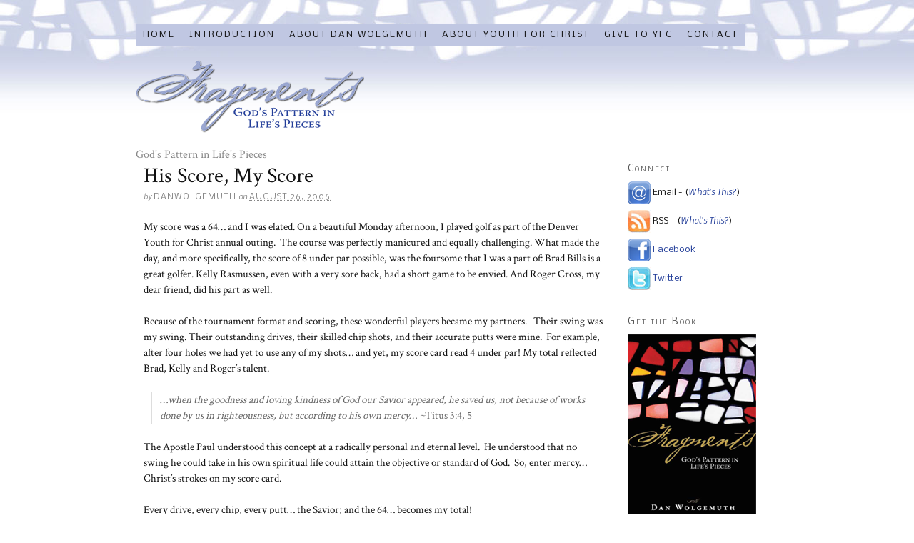

--- FILE ---
content_type: text/html; charset=UTF-8
request_url: http://fridayfragments.com/dan-wolgemuth/his-score-my-score/
body_size: 7895
content:
<!DOCTYPE html PUBLIC "-//W3C//DTD XHTML 1.0 Strict//EN" "http://www.w3.org/TR/xhtml1/DTD/xhtml1-strict.dtd">
<html xmlns="http://www.w3.org/1999/xhtml" lang="en-US">
<head profile="http://gmpg.org/xfn/11">
<meta http-equiv="Content-Type" content="text/html; charset=UTF-8" />
<title>His Score, My Score — Friday Fragments</title>
<meta name="robots" content="noodp, noydir" />
<meta name="description" content="My score was a 64… and I was elated. On a beautiful Monday afternoon, I played golf as part of the Denver Youth for Christ annual outing.  The course was perfectly manicured and equally challenging. What made the day, and" />
<link rel="stylesheet" href="http://fridayfragments.com/wp-content/themes/thesis_185/custom/layout.css" type="text/css" media="screen, projection" />
<!--[if lte IE 8]><link rel="stylesheet" href="http://fridayfragments.com/wp-content/themes/thesis_185/lib/css/ie.css" type="text/css" media="screen, projection" /><![endif]-->
<link rel="stylesheet" href="http://fridayfragments.com/wp-content/themes/thesis_185/custom/custom.css" type="text/css" media="screen, projection" />
<link rel="canonical" href="http://fridayfragments.com/dan-wolgemuth/his-score-my-score/" />
<link rel="alternate" type="application/rss+xml" title="Friday Fragments RSS Feed" href="http://feeds.feedburner.com/FridayFragments" />
<link rel="pingback" href="http://fridayfragments.com/xmlrpc.php" />
<link rel="EditURI" type="application/rsd+xml" title="RSD" href="http://fridayfragments.com/xmlrpc.php?rsd" />
<link rel='dns-prefetch' href='//secure.gravatar.com' />
<link rel='dns-prefetch' href='//s.w.org' />
<link rel="alternate" type="application/rss+xml" title="Friday Fragments &raquo; His Score, My Score Comments Feed" href="http://fridayfragments.com/dan-wolgemuth/his-score-my-score/feed/" />
		<script type="text/javascript">
			window._wpemojiSettings = {"baseUrl":"https:\/\/s.w.org\/images\/core\/emoji\/12.0.0-1\/72x72\/","ext":".png","svgUrl":"https:\/\/s.w.org\/images\/core\/emoji\/12.0.0-1\/svg\/","svgExt":".svg","source":{"concatemoji":"http:\/\/fridayfragments.com\/wp-includes\/js\/wp-emoji-release.min.js?ver=2cf277208d75bb611c5803f3b431921e"}};
			!function(e,a,t){var r,n,o,i,p=a.createElement("canvas"),s=p.getContext&&p.getContext("2d");function c(e,t){var a=String.fromCharCode;s.clearRect(0,0,p.width,p.height),s.fillText(a.apply(this,e),0,0);var r=p.toDataURL();return s.clearRect(0,0,p.width,p.height),s.fillText(a.apply(this,t),0,0),r===p.toDataURL()}function l(e){if(!s||!s.fillText)return!1;switch(s.textBaseline="top",s.font="600 32px Arial",e){case"flag":return!c([127987,65039,8205,9895,65039],[127987,65039,8203,9895,65039])&&(!c([55356,56826,55356,56819],[55356,56826,8203,55356,56819])&&!c([55356,57332,56128,56423,56128,56418,56128,56421,56128,56430,56128,56423,56128,56447],[55356,57332,8203,56128,56423,8203,56128,56418,8203,56128,56421,8203,56128,56430,8203,56128,56423,8203,56128,56447]));case"emoji":return!c([55357,56424,55356,57342,8205,55358,56605,8205,55357,56424,55356,57340],[55357,56424,55356,57342,8203,55358,56605,8203,55357,56424,55356,57340])}return!1}function d(e){var t=a.createElement("script");t.src=e,t.defer=t.type="text/javascript",a.getElementsByTagName("head")[0].appendChild(t)}for(i=Array("flag","emoji"),t.supports={everything:!0,everythingExceptFlag:!0},o=0;o<i.length;o++)t.supports[i[o]]=l(i[o]),t.supports.everything=t.supports.everything&&t.supports[i[o]],"flag"!==i[o]&&(t.supports.everythingExceptFlag=t.supports.everythingExceptFlag&&t.supports[i[o]]);t.supports.everythingExceptFlag=t.supports.everythingExceptFlag&&!t.supports.flag,t.DOMReady=!1,t.readyCallback=function(){t.DOMReady=!0},t.supports.everything||(n=function(){t.readyCallback()},a.addEventListener?(a.addEventListener("DOMContentLoaded",n,!1),e.addEventListener("load",n,!1)):(e.attachEvent("onload",n),a.attachEvent("onreadystatechange",function(){"complete"===a.readyState&&t.readyCallback()})),(r=t.source||{}).concatemoji?d(r.concatemoji):r.wpemoji&&r.twemoji&&(d(r.twemoji),d(r.wpemoji)))}(window,document,window._wpemojiSettings);
		</script>
		<style type="text/css">
img.wp-smiley,
img.emoji {
	display: inline !important;
	border: none !important;
	box-shadow: none !important;
	height: 1em !important;
	width: 1em !important;
	margin: 0 .07em !important;
	vertical-align: -0.1em !important;
	background: none !important;
	padding: 0 !important;
}
</style>
	<link rel='stylesheet' id='wp-block-library-css'  href='http://fridayfragments.com/wp-includes/css/dist/block-library/style.min.css?ver=2cf277208d75bb611c5803f3b431921e' type='text/css' media='all' />
<style id='wp-block-library-inline-css' type='text/css'>
.has-text-align-justify{text-align:justify;}
</style>
<link rel='stylesheet' id='contact-form-7-css'  href='http://fridayfragments.com/wp-content/plugins/contact-form-7/includes/css/styles.css?ver=5.1.7' type='text/css' media='all' />
<link rel='stylesheet' id='jetpack_css-css'  href='http://fridayfragments.com/wp-content/plugins/jetpack/css/jetpack.css?ver=8.3' type='text/css' media='all' />
<script type='text/javascript' src='http://fridayfragments.com/wp-includes/js/jquery/jquery.js?ver=1.12.4-wp'></script>
<script type='text/javascript' src='http://fridayfragments.com/wp-includes/js/jquery/jquery-migrate.min.js?ver=1.4.1'></script>
<link rel='https://api.w.org/' href='http://fridayfragments.com/wp-json/' />
<link rel="alternate" type="application/json+oembed" href="http://fridayfragments.com/wp-json/oembed/1.0/embed?url=http%3A%2F%2Ffridayfragments.com%2Fdan-wolgemuth%2Fhis-score-my-score%2F" />
<link rel="alternate" type="text/xml+oembed" href="http://fridayfragments.com/wp-json/oembed/1.0/embed?url=http%3A%2F%2Ffridayfragments.com%2Fdan-wolgemuth%2Fhis-score-my-score%2F&#038;format=xml" />

<link rel='dns-prefetch' href='//v0.wordpress.com'/>
<link rel='dns-prefetch' href='//jetpack.wordpress.com'/>
<link rel='dns-prefetch' href='//s0.wp.com'/>
<link rel='dns-prefetch' href='//s1.wp.com'/>
<link rel='dns-prefetch' href='//s2.wp.com'/>
<link rel='dns-prefetch' href='//public-api.wordpress.com'/>
<link rel='dns-prefetch' href='//0.gravatar.com'/>
<link rel='dns-prefetch' href='//1.gravatar.com'/>
<link rel='dns-prefetch' href='//2.gravatar.com'/>
<link rel='dns-prefetch' href='//i0.wp.com'/>
<link rel='dns-prefetch' href='//i1.wp.com'/>
<link rel='dns-prefetch' href='//i2.wp.com'/>

<!-- Jetpack Open Graph Tags -->
<meta property="og:type" content="article" />
<meta property="og:title" content="His Score, My Score" />
<meta property="og:url" content="http://fridayfragments.com/dan-wolgemuth/his-score-my-score/" />
<meta property="og:description" content="My score was a 64… and I was elated. On a beautiful Monday afternoon, I played golf as part of the Denver Youth for Christ annual outing.  The course was perfectly manicured and equally challenging…" />
<meta property="article:published_time" content="2006-08-26T16:49:38+00:00" />
<meta property="article:modified_time" content="2011-03-22T15:56:34+00:00" />
<meta property="og:site_name" content="Friday Fragments" />
<meta property="og:image" content="https://s0.wp.com/i/blank.jpg" />
<meta property="og:locale" content="en_US" />
<meta name="twitter:text:title" content="His Score, My Score" />
<meta name="twitter:card" content="summary" />

<!-- End Jetpack Open Graph Tags -->
</head>
<body class="custom">
<div id="container">
<div id="page">
<ul class="menu">
<li class="tab tab-home"><a href="http://fridayfragments.com">Home</a></li>
<li class="tab tab-1"><a href="http://fridayfragments.com/introduction/" title="Introduction">Introduction</a></li>
<li class="tab tab-2"><a href="http://fridayfragments.com/about-dan-wolgemuth/" title="About Dan Wolgemuth">About Dan Wolgemuth</a></li>
<li class="tab tab-3"><a href="http://fridayfragments.com/about-youth-for-christ/" title="About Youth for Christ">About Youth for Christ</a></li>
<li class="tab tab-4"><a href="http://fridayfragments.com/give-to-yfc/" title="Give to YFC">Give to YFC</a></li>
<li class="tab tab-5"><a href="http://fridayfragments.com/contact/" title="Contact">Contact</a></li>
</ul>
	<div id="header">
		<p id="logo"><a href="http://fridayfragments.com">Friday Fragments</a></p>
		<p id="tagline">God&#039;s Pattern in Life&#039;s Pieces</p>
	</div>
	<div id="content_box">
		<div id="content" class="hfeed">

			<div class="post_box top post-324 post type-post status-publish format-standard hentry category-dan-wolgemuth" id="post-324">
				<div class="headline_area">
					<h1 class="entry-title">His Score, My Score</h1>
					<p class="headline_meta">by <span class="author vcard"><span class="fn">DanWolgemuth</span></span> on <abbr class="published" title="2006-08-26">August 26, 2006</abbr></p>
				</div>
				<div class="format_text entry-content">
<p>My score was a 64… and I was elated. On a beautiful Monday afternoon, I played golf as part of the Denver Youth for Christ annual outing.  The course was perfectly manicured and equally challenging. What made the day, and more specifically,      the score of 8 under par possible, was the foursome that I was a part of: Brad Bills is a great golfer. Kelly Rasmussen, even with a very sore back, had a short game to be envied. And Roger Cross, my dear friend, did his part as well.</p>
<p>Because of the tournament format and scoring, these wonderful players became my partners.   Their swing was my swing. Their outstanding drives, their skilled chip shots, and their accurate putts were mine.  For example, after four holes we had yet to use any of my shots… and yet, my score card read 4 under par! My total reflected Brad, Kelly and Roger’s talent.</p>
<blockquote><p><em></em><em>…when the goodness and loving kindness of God our Savior appeared, he saved us, not because of works done by us in righteousness, but according to his own mercy… ~</em>Titus 3:4, 5</p></blockquote>
<p>The Apostle Paul understood this concept at a radically personal and eternal level.  He understood that no swing he could take in his own spiritual life could attain the objective or standard of God.  So, enter mercy… Christ’s strokes on my score card.</p>
<p>Every drive, every chip, every putt… the Savior; and the 64… becomes my total!</p>
<blockquote><p><em></em><em>For our sake he made him to be sin who knew no sin, so that in him we might become the  righteousness of God.</em> ~ 2 Corinthians 5:21</p></blockquote>
<p>Jesus, His swing, His expertise, His righteousness… my score.</p>
				</div>
			</div>

			<div id="comments">
				<div id="comments_intro" class="comments_intro">
					<p><span class="bracket">{</span> <span>0</span> comments&#8230; <a href="#respond" rel="nofollow">add one now</a> <span class="bracket">}</span></p>
				</div>

				<div id="respond">
					<div id="respond_intro">
<a rel="nofollow" id="cancel-comment-reply-link" href="/dan-wolgemuth/his-score-my-score/#respond" style="display:none;">Cancel reply</a>						<p>Leave a Comment</p>
					</div>
					<form action="http://fridayfragments.com/wp-comments-post.php" method="post" id="commentform">
						<p><input class="text_input" type="text" name="author" id="author" value="" tabindex="1" aria-required="true" /><label for="author">Name <span class="required" title="Required">*</span></label></p>
						<p><input class="text_input" type="text" name="email" id="email" value="" tabindex="2" aria-required="true" /><label for="email">E-mail <span class="required" title="Required">*</span></label></p>
						<p><input class="text_input" type="text" name="url" id="url" value="" tabindex="3" /><label for="url">Website</label></p>
						<p class="comment_box">
							<textarea name="comment" id="comment" tabindex="4" cols="40" rows="8"></textarea>
						</p>
						<p class="remove_bottom_margin">
							<input name="submit" class="form_submit" type="submit" id="submit" tabindex="5" value="Submit" />
<input type='hidden' name='comment_post_ID' value='324' id='comment_post_ID' />
<input type='hidden' name='comment_parent' id='comment_parent' value='0' />
						</p>
<p style="display: none;"><input type="hidden" id="akismet_comment_nonce" name="akismet_comment_nonce" value="c56a3625e4" /></p><p style="display: none;"><input type="hidden" id="ak_js" name="ak_js" value="25"/></p>					</form>
				</div>
			</div>
					<div class="prev_next post_nav">
						<p class="previous">Previous post: <a href="http://fridayfragments.com/dan-wolgemuth/a-stones-throw/" rel="prev">A Stone&#8217;s Throw</a></p>
						<p>Next post: <a href="http://fridayfragments.com/dan-wolgemuth/a-woman-of-grace/" rel="next">A Woman of Grace</a></p>
					</div>
		</div>

		<div id="sidebars">
			<div id="sidebar_1" class="sidebar">
				<ul class="sidebar_list">
<li class="widget widget_text" id="text-4"><h3>Connect</h3>			<div class="textwidget"><div style="margin-bottom:8px;">
    <a href="/subscribe"><img src="/common/email.png" alt="email" width="32" height="32" border="0" align="absmiddle" /></a> Email - (<a href="/email-whats-this/"><em>What's This?</em></a>)
</div>
<div style="margin-bottom:8px;">
    <a href="/rss" target="_blank" rel="noopener noreferrer"><img src="/common/rss-logo.jpg" alt="RSS" width="32" height="32" border="0" align="absmiddle" /></a> RSS - (<a href="/rss-whats-this/"><em>What's This?</em></a>)
</div>
<div style="margin-bottom:8px;">
    <a href="http://www.facebook.com/pages/Fragments-Gods-Pattern-in-Lifes-Pieces/109969202407275" target="_blank" rel="noopener noreferrer"><img src="/common/facebook.png" alt="Dan Wolgemuth Facebook Page" width="32" height="32" border="0" align="absmiddle" /></a> <a href="http://www.facebook.com/pages/Fragments-Gods-Pattern-in-Lifes-Pieces/109969202407275" title="Fragments Facebook Page" target="_blank" rel="noopener noreferrer">Facebook</a>
</div>
<div style="margin-bottom:8px;">
    <a href="http://twitter.com/DanWolgemuth" target="_blank" rel="noopener noreferrer"><img src="/common/twitter.jpg" alt="twitter" width="32" height="32" border="0" align="absmiddle" /></a> <a href="http://twitter.com/DanWolgemuth" title="Follow Dan Wolgemuth on Twitter" target="_blank" rel="noopener noreferrer">Twitter</a>
</div></div>
		</li><li class="widget widget_text" id="text-3"><h3>Get the Book</h3>			<div class="textwidget"><a href="/get-the-book/"><img src="/uploads/book-cover-180x260.png"/></a></div>
		</li><li class="widget widget_archive" id="archives-3"><h3>Archives</h3>		<label class="screen-reader-text" for="archives-dropdown-3">Archives</label>
		<select id="archives-dropdown-3" name="archive-dropdown">
			
			<option value="">Select Month</option>
				<option value='http://fridayfragments.com/2025/12/'> December 2025 </option>
	<option value='http://fridayfragments.com/2025/11/'> November 2025 </option>
	<option value='http://fridayfragments.com/2025/10/'> October 2025 </option>
	<option value='http://fridayfragments.com/2025/09/'> September 2025 </option>
	<option value='http://fridayfragments.com/2025/08/'> August 2025 </option>
	<option value='http://fridayfragments.com/2025/07/'> July 2025 </option>
	<option value='http://fridayfragments.com/2025/06/'> June 2025 </option>
	<option value='http://fridayfragments.com/2025/05/'> May 2025 </option>
	<option value='http://fridayfragments.com/2025/04/'> April 2025 </option>
	<option value='http://fridayfragments.com/2025/03/'> March 2025 </option>
	<option value='http://fridayfragments.com/2025/02/'> February 2025 </option>
	<option value='http://fridayfragments.com/2025/01/'> January 2025 </option>
	<option value='http://fridayfragments.com/2024/12/'> December 2024 </option>
	<option value='http://fridayfragments.com/2024/11/'> November 2024 </option>
	<option value='http://fridayfragments.com/2024/10/'> October 2024 </option>
	<option value='http://fridayfragments.com/2024/09/'> September 2024 </option>
	<option value='http://fridayfragments.com/2024/08/'> August 2024 </option>
	<option value='http://fridayfragments.com/2024/07/'> July 2024 </option>
	<option value='http://fridayfragments.com/2024/06/'> June 2024 </option>
	<option value='http://fridayfragments.com/2024/05/'> May 2024 </option>
	<option value='http://fridayfragments.com/2024/04/'> April 2024 </option>
	<option value='http://fridayfragments.com/2024/03/'> March 2024 </option>
	<option value='http://fridayfragments.com/2024/02/'> February 2024 </option>
	<option value='http://fridayfragments.com/2024/01/'> January 2024 </option>
	<option value='http://fridayfragments.com/2023/12/'> December 2023 </option>
	<option value='http://fridayfragments.com/2023/11/'> November 2023 </option>
	<option value='http://fridayfragments.com/2023/10/'> October 2023 </option>
	<option value='http://fridayfragments.com/2023/09/'> September 2023 </option>
	<option value='http://fridayfragments.com/2023/08/'> August 2023 </option>
	<option value='http://fridayfragments.com/2023/07/'> July 2023 </option>
	<option value='http://fridayfragments.com/2023/06/'> June 2023 </option>
	<option value='http://fridayfragments.com/2023/05/'> May 2023 </option>
	<option value='http://fridayfragments.com/2023/04/'> April 2023 </option>
	<option value='http://fridayfragments.com/2023/03/'> March 2023 </option>
	<option value='http://fridayfragments.com/2023/02/'> February 2023 </option>
	<option value='http://fridayfragments.com/2023/01/'> January 2023 </option>
	<option value='http://fridayfragments.com/2022/12/'> December 2022 </option>
	<option value='http://fridayfragments.com/2022/11/'> November 2022 </option>
	<option value='http://fridayfragments.com/2022/10/'> October 2022 </option>
	<option value='http://fridayfragments.com/2022/09/'> September 2022 </option>
	<option value='http://fridayfragments.com/2022/08/'> August 2022 </option>
	<option value='http://fridayfragments.com/2022/07/'> July 2022 </option>
	<option value='http://fridayfragments.com/2022/06/'> June 2022 </option>
	<option value='http://fridayfragments.com/2022/05/'> May 2022 </option>
	<option value='http://fridayfragments.com/2022/04/'> April 2022 </option>
	<option value='http://fridayfragments.com/2022/03/'> March 2022 </option>
	<option value='http://fridayfragments.com/2022/02/'> February 2022 </option>
	<option value='http://fridayfragments.com/2022/01/'> January 2022 </option>
	<option value='http://fridayfragments.com/2021/12/'> December 2021 </option>
	<option value='http://fridayfragments.com/2021/11/'> November 2021 </option>
	<option value='http://fridayfragments.com/2021/10/'> October 2021 </option>
	<option value='http://fridayfragments.com/2021/09/'> September 2021 </option>
	<option value='http://fridayfragments.com/2021/08/'> August 2021 </option>
	<option value='http://fridayfragments.com/2021/07/'> July 2021 </option>
	<option value='http://fridayfragments.com/2021/06/'> June 2021 </option>
	<option value='http://fridayfragments.com/2021/05/'> May 2021 </option>
	<option value='http://fridayfragments.com/2021/04/'> April 2021 </option>
	<option value='http://fridayfragments.com/2021/03/'> March 2021 </option>
	<option value='http://fridayfragments.com/2021/02/'> February 2021 </option>
	<option value='http://fridayfragments.com/2021/01/'> January 2021 </option>
	<option value='http://fridayfragments.com/2020/12/'> December 2020 </option>
	<option value='http://fridayfragments.com/2020/11/'> November 2020 </option>
	<option value='http://fridayfragments.com/2020/10/'> October 2020 </option>
	<option value='http://fridayfragments.com/2020/09/'> September 2020 </option>
	<option value='http://fridayfragments.com/2020/08/'> August 2020 </option>
	<option value='http://fridayfragments.com/2020/07/'> July 2020 </option>
	<option value='http://fridayfragments.com/2020/06/'> June 2020 </option>
	<option value='http://fridayfragments.com/2020/05/'> May 2020 </option>
	<option value='http://fridayfragments.com/2020/04/'> April 2020 </option>
	<option value='http://fridayfragments.com/2020/03/'> March 2020 </option>
	<option value='http://fridayfragments.com/2020/02/'> February 2020 </option>
	<option value='http://fridayfragments.com/2020/01/'> January 2020 </option>
	<option value='http://fridayfragments.com/2019/12/'> December 2019 </option>
	<option value='http://fridayfragments.com/2019/11/'> November 2019 </option>
	<option value='http://fridayfragments.com/2019/10/'> October 2019 </option>
	<option value='http://fridayfragments.com/2019/09/'> September 2019 </option>
	<option value='http://fridayfragments.com/2019/08/'> August 2019 </option>
	<option value='http://fridayfragments.com/2019/07/'> July 2019 </option>
	<option value='http://fridayfragments.com/2019/06/'> June 2019 </option>
	<option value='http://fridayfragments.com/2019/05/'> May 2019 </option>
	<option value='http://fridayfragments.com/2019/04/'> April 2019 </option>
	<option value='http://fridayfragments.com/2019/03/'> March 2019 </option>
	<option value='http://fridayfragments.com/2019/02/'> February 2019 </option>
	<option value='http://fridayfragments.com/2019/01/'> January 2019 </option>
	<option value='http://fridayfragments.com/2018/12/'> December 2018 </option>
	<option value='http://fridayfragments.com/2018/11/'> November 2018 </option>
	<option value='http://fridayfragments.com/2018/10/'> October 2018 </option>
	<option value='http://fridayfragments.com/2018/09/'> September 2018 </option>
	<option value='http://fridayfragments.com/2018/08/'> August 2018 </option>
	<option value='http://fridayfragments.com/2018/07/'> July 2018 </option>
	<option value='http://fridayfragments.com/2018/06/'> June 2018 </option>
	<option value='http://fridayfragments.com/2018/05/'> May 2018 </option>
	<option value='http://fridayfragments.com/2018/04/'> April 2018 </option>
	<option value='http://fridayfragments.com/2018/03/'> March 2018 </option>
	<option value='http://fridayfragments.com/2018/02/'> February 2018 </option>
	<option value='http://fridayfragments.com/2018/01/'> January 2018 </option>
	<option value='http://fridayfragments.com/2017/12/'> December 2017 </option>
	<option value='http://fridayfragments.com/2017/11/'> November 2017 </option>
	<option value='http://fridayfragments.com/2017/10/'> October 2017 </option>
	<option value='http://fridayfragments.com/2017/09/'> September 2017 </option>
	<option value='http://fridayfragments.com/2017/08/'> August 2017 </option>
	<option value='http://fridayfragments.com/2017/07/'> July 2017 </option>
	<option value='http://fridayfragments.com/2017/06/'> June 2017 </option>
	<option value='http://fridayfragments.com/2017/05/'> May 2017 </option>
	<option value='http://fridayfragments.com/2017/04/'> April 2017 </option>
	<option value='http://fridayfragments.com/2017/03/'> March 2017 </option>
	<option value='http://fridayfragments.com/2017/02/'> February 2017 </option>
	<option value='http://fridayfragments.com/2017/01/'> January 2017 </option>
	<option value='http://fridayfragments.com/2016/12/'> December 2016 </option>
	<option value='http://fridayfragments.com/2016/11/'> November 2016 </option>
	<option value='http://fridayfragments.com/2016/10/'> October 2016 </option>
	<option value='http://fridayfragments.com/2016/09/'> September 2016 </option>
	<option value='http://fridayfragments.com/2016/08/'> August 2016 </option>
	<option value='http://fridayfragments.com/2016/07/'> July 2016 </option>
	<option value='http://fridayfragments.com/2016/06/'> June 2016 </option>
	<option value='http://fridayfragments.com/2016/05/'> May 2016 </option>
	<option value='http://fridayfragments.com/2016/04/'> April 2016 </option>
	<option value='http://fridayfragments.com/2016/03/'> March 2016 </option>
	<option value='http://fridayfragments.com/2016/02/'> February 2016 </option>
	<option value='http://fridayfragments.com/2016/01/'> January 2016 </option>
	<option value='http://fridayfragments.com/2015/12/'> December 2015 </option>
	<option value='http://fridayfragments.com/2015/11/'> November 2015 </option>
	<option value='http://fridayfragments.com/2015/10/'> October 2015 </option>
	<option value='http://fridayfragments.com/2015/09/'> September 2015 </option>
	<option value='http://fridayfragments.com/2015/08/'> August 2015 </option>
	<option value='http://fridayfragments.com/2015/07/'> July 2015 </option>
	<option value='http://fridayfragments.com/2015/06/'> June 2015 </option>
	<option value='http://fridayfragments.com/2015/05/'> May 2015 </option>
	<option value='http://fridayfragments.com/2015/04/'> April 2015 </option>
	<option value='http://fridayfragments.com/2015/03/'> March 2015 </option>
	<option value='http://fridayfragments.com/2015/02/'> February 2015 </option>
	<option value='http://fridayfragments.com/2015/01/'> January 2015 </option>
	<option value='http://fridayfragments.com/2014/12/'> December 2014 </option>
	<option value='http://fridayfragments.com/2014/11/'> November 2014 </option>
	<option value='http://fridayfragments.com/2014/10/'> October 2014 </option>
	<option value='http://fridayfragments.com/2014/08/'> August 2014 </option>
	<option value='http://fridayfragments.com/2014/07/'> July 2014 </option>
	<option value='http://fridayfragments.com/2014/06/'> June 2014 </option>
	<option value='http://fridayfragments.com/2014/05/'> May 2014 </option>
	<option value='http://fridayfragments.com/2014/04/'> April 2014 </option>
	<option value='http://fridayfragments.com/2014/03/'> March 2014 </option>
	<option value='http://fridayfragments.com/2014/02/'> February 2014 </option>
	<option value='http://fridayfragments.com/2014/01/'> January 2014 </option>
	<option value='http://fridayfragments.com/2013/12/'> December 2013 </option>
	<option value='http://fridayfragments.com/2013/11/'> November 2013 </option>
	<option value='http://fridayfragments.com/2013/10/'> October 2013 </option>
	<option value='http://fridayfragments.com/2013/09/'> September 2013 </option>
	<option value='http://fridayfragments.com/2013/08/'> August 2013 </option>
	<option value='http://fridayfragments.com/2013/07/'> July 2013 </option>
	<option value='http://fridayfragments.com/2013/06/'> June 2013 </option>
	<option value='http://fridayfragments.com/2013/05/'> May 2013 </option>
	<option value='http://fridayfragments.com/2013/04/'> April 2013 </option>
	<option value='http://fridayfragments.com/2013/03/'> March 2013 </option>
	<option value='http://fridayfragments.com/2013/02/'> February 2013 </option>
	<option value='http://fridayfragments.com/2013/01/'> January 2013 </option>
	<option value='http://fridayfragments.com/2012/12/'> December 2012 </option>
	<option value='http://fridayfragments.com/2012/11/'> November 2012 </option>
	<option value='http://fridayfragments.com/2012/10/'> October 2012 </option>
	<option value='http://fridayfragments.com/2012/09/'> September 2012 </option>
	<option value='http://fridayfragments.com/2012/08/'> August 2012 </option>
	<option value='http://fridayfragments.com/2012/07/'> July 2012 </option>
	<option value='http://fridayfragments.com/2012/06/'> June 2012 </option>
	<option value='http://fridayfragments.com/2012/05/'> May 2012 </option>
	<option value='http://fridayfragments.com/2012/04/'> April 2012 </option>
	<option value='http://fridayfragments.com/2012/03/'> March 2012 </option>
	<option value='http://fridayfragments.com/2012/02/'> February 2012 </option>
	<option value='http://fridayfragments.com/2012/01/'> January 2012 </option>
	<option value='http://fridayfragments.com/2011/12/'> December 2011 </option>
	<option value='http://fridayfragments.com/2011/11/'> November 2011 </option>
	<option value='http://fridayfragments.com/2011/10/'> October 2011 </option>
	<option value='http://fridayfragments.com/2011/09/'> September 2011 </option>
	<option value='http://fridayfragments.com/2011/08/'> August 2011 </option>
	<option value='http://fridayfragments.com/2011/07/'> July 2011 </option>
	<option value='http://fridayfragments.com/2011/06/'> June 2011 </option>
	<option value='http://fridayfragments.com/2011/05/'> May 2011 </option>
	<option value='http://fridayfragments.com/2011/04/'> April 2011 </option>
	<option value='http://fridayfragments.com/2011/03/'> March 2011 </option>
	<option value='http://fridayfragments.com/2011/02/'> February 2011 </option>
	<option value='http://fridayfragments.com/2011/01/'> January 2011 </option>
	<option value='http://fridayfragments.com/2010/12/'> December 2010 </option>
	<option value='http://fridayfragments.com/2010/11/'> November 2010 </option>
	<option value='http://fridayfragments.com/2010/10/'> October 2010 </option>
	<option value='http://fridayfragments.com/2010/09/'> September 2010 </option>
	<option value='http://fridayfragments.com/2010/08/'> August 2010 </option>
	<option value='http://fridayfragments.com/2010/07/'> July 2010 </option>
	<option value='http://fridayfragments.com/2010/06/'> June 2010 </option>
	<option value='http://fridayfragments.com/2010/05/'> May 2010 </option>
	<option value='http://fridayfragments.com/2010/04/'> April 2010 </option>
	<option value='http://fridayfragments.com/2010/03/'> March 2010 </option>
	<option value='http://fridayfragments.com/2010/02/'> February 2010 </option>
	<option value='http://fridayfragments.com/2010/01/'> January 2010 </option>
	<option value='http://fridayfragments.com/2009/12/'> December 2009 </option>
	<option value='http://fridayfragments.com/2009/11/'> November 2009 </option>
	<option value='http://fridayfragments.com/2009/10/'> October 2009 </option>
	<option value='http://fridayfragments.com/2009/09/'> September 2009 </option>
	<option value='http://fridayfragments.com/2009/08/'> August 2009 </option>
	<option value='http://fridayfragments.com/2009/07/'> July 2009 </option>
	<option value='http://fridayfragments.com/2009/06/'> June 2009 </option>
	<option value='http://fridayfragments.com/2009/05/'> May 2009 </option>
	<option value='http://fridayfragments.com/2009/04/'> April 2009 </option>
	<option value='http://fridayfragments.com/2009/03/'> March 2009 </option>
	<option value='http://fridayfragments.com/2009/02/'> February 2009 </option>
	<option value='http://fridayfragments.com/2009/01/'> January 2009 </option>
	<option value='http://fridayfragments.com/2008/12/'> December 2008 </option>
	<option value='http://fridayfragments.com/2008/11/'> November 2008 </option>
	<option value='http://fridayfragments.com/2008/10/'> October 2008 </option>
	<option value='http://fridayfragments.com/2008/09/'> September 2008 </option>
	<option value='http://fridayfragments.com/2008/08/'> August 2008 </option>
	<option value='http://fridayfragments.com/2008/07/'> July 2008 </option>
	<option value='http://fridayfragments.com/2008/06/'> June 2008 </option>
	<option value='http://fridayfragments.com/2008/05/'> May 2008 </option>
	<option value='http://fridayfragments.com/2008/04/'> April 2008 </option>
	<option value='http://fridayfragments.com/2008/01/'> January 2008 </option>
	<option value='http://fridayfragments.com/2007/12/'> December 2007 </option>
	<option value='http://fridayfragments.com/2007/11/'> November 2007 </option>
	<option value='http://fridayfragments.com/2007/10/'> October 2007 </option>
	<option value='http://fridayfragments.com/2007/09/'> September 2007 </option>
	<option value='http://fridayfragments.com/2007/08/'> August 2007 </option>
	<option value='http://fridayfragments.com/2007/07/'> July 2007 </option>
	<option value='http://fridayfragments.com/2007/06/'> June 2007 </option>
	<option value='http://fridayfragments.com/2007/05/'> May 2007 </option>
	<option value='http://fridayfragments.com/2007/04/'> April 2007 </option>
	<option value='http://fridayfragments.com/2007/03/'> March 2007 </option>
	<option value='http://fridayfragments.com/2007/02/'> February 2007 </option>
	<option value='http://fridayfragments.com/2007/01/'> January 2007 </option>
	<option value='http://fridayfragments.com/2006/12/'> December 2006 </option>
	<option value='http://fridayfragments.com/2006/11/'> November 2006 </option>
	<option value='http://fridayfragments.com/2006/10/'> October 2006 </option>
	<option value='http://fridayfragments.com/2006/09/'> September 2006 </option>
	<option value='http://fridayfragments.com/2006/08/'> August 2006 </option>
	<option value='http://fridayfragments.com/2006/07/'> July 2006 </option>
	<option value='http://fridayfragments.com/2006/06/'> June 2006 </option>
	<option value='http://fridayfragments.com/2006/05/'> May 2006 </option>

		</select>

<script type="text/javascript">
/* <![CDATA[ */
(function() {
	var dropdown = document.getElementById( "archives-dropdown-3" );
	function onSelectChange() {
		if ( dropdown.options[ dropdown.selectedIndex ].value !== '' ) {
			document.location.href = this.options[ this.selectedIndex ].value;
		}
	}
	dropdown.onchange = onSelectChange;
})();
/* ]]> */
</script>

		</li><li class="widget widget_text" id="text-6">			<div class="textwidget"><script src="http://connect.facebook.net/en_US/all.js#xfbml=1"></script><fb:like-box href="http://www.facebook.com/pages/Fragments-Gods-Pattern-in-Lifes-Pieces/109969202407275" width="200" connections="10" stream="true" header="true"></fb:like-box></div>
		</li><li class="widget widget_tag_cloud" id="tag_cloud-3"><h3>Tags</h3><div class="tagcloud"><a href="http://fridayfragments.com/tag/advent/" class="tag-cloud-link tag-link-28 tag-link-position-1" style="font-size: 8pt;" aria-label="Advent (1 item)">Advent</a>
<a href="http://fridayfragments.com/tag/billy-graham/" class="tag-cloud-link tag-link-18 tag-link-position-2" style="font-size: 8pt;" aria-label="Billy Graham (1 item)">Billy Graham</a>
<a href="http://fridayfragments.com/tag/christmas/" class="tag-cloud-link tag-link-26 tag-link-position-3" style="font-size: 22pt;" aria-label="Christmas (3 items)">Christmas</a>
<a href="http://fridayfragments.com/tag/communion/" class="tag-cloud-link tag-link-15 tag-link-position-4" style="font-size: 8pt;" aria-label="communion (1 item)">communion</a>
<a href="http://fridayfragments.com/tag/family/" class="tag-cloud-link tag-link-31 tag-link-position-5" style="font-size: 8pt;" aria-label="Family (1 item)">Family</a>
<a href="http://fridayfragments.com/tag/friends/" class="tag-cloud-link tag-link-11 tag-link-position-6" style="font-size: 8pt;" aria-label="Friends (1 item)">Friends</a>
<a href="http://fridayfragments.com/tag/gifts/" class="tag-cloud-link tag-link-32 tag-link-position-7" style="font-size: 8pt;" aria-label="gifts (1 item)">gifts</a>
<a href="http://fridayfragments.com/tag/gospel/" class="tag-cloud-link tag-link-16 tag-link-position-8" style="font-size: 8pt;" aria-label="gospel (1 item)">gospel</a>
<a href="http://fridayfragments.com/tag/heaven/" class="tag-cloud-link tag-link-25 tag-link-position-9" style="font-size: 8pt;" aria-label="heaven (1 item)">heaven</a>
<a href="http://fridayfragments.com/tag/holy-spirit/" class="tag-cloud-link tag-link-5 tag-link-position-10" style="font-size: 16.4pt;" aria-label="Holy Spirit (2 items)">Holy Spirit</a>
<a href="http://fridayfragments.com/tag/isaiah/" class="tag-cloud-link tag-link-33 tag-link-position-11" style="font-size: 8pt;" aria-label="Isaiah (1 item)">Isaiah</a>
<a href="http://fridayfragments.com/tag/jesus-christ/" class="tag-cloud-link tag-link-22 tag-link-position-12" style="font-size: 16.4pt;" aria-label="Jesus Christ (2 items)">Jesus Christ</a>
<a href="http://fridayfragments.com/tag/lamb/" class="tag-cloud-link tag-link-29 tag-link-position-13" style="font-size: 8pt;" aria-label="Lamb (1 item)">Lamb</a>
<a href="http://fridayfragments.com/tag/love/" class="tag-cloud-link tag-link-21 tag-link-position-14" style="font-size: 8pt;" aria-label="Love (1 item)">Love</a>
<a href="http://fridayfragments.com/tag/mission/" class="tag-cloud-link tag-link-23 tag-link-position-15" style="font-size: 8pt;" aria-label="mission (1 item)">mission</a>
<a href="http://fridayfragments.com/tag/preparation/" class="tag-cloud-link tag-link-19 tag-link-position-16" style="font-size: 8pt;" aria-label="preparation (1 item)">preparation</a>
<a href="http://fridayfragments.com/tag/redemption/" class="tag-cloud-link tag-link-30 tag-link-position-17" style="font-size: 8pt;" aria-label="Redemption (1 item)">Redemption</a>
<a href="http://fridayfragments.com/tag/self-evaluation/" class="tag-cloud-link tag-link-17 tag-link-position-18" style="font-size: 22pt;" aria-label="self evaluation (3 items)">self evaluation</a>
<a href="http://fridayfragments.com/tag/spiritual-transformation/" class="tag-cloud-link tag-link-14 tag-link-position-19" style="font-size: 8pt;" aria-label="spiritual transformation (1 item)">spiritual transformation</a>
<a href="http://fridayfragments.com/tag/the-church/" class="tag-cloud-link tag-link-20 tag-link-position-20" style="font-size: 8pt;" aria-label="The Church (1 item)">The Church</a>
<a href="http://fridayfragments.com/tag/time/" class="tag-cloud-link tag-link-24 tag-link-position-21" style="font-size: 8pt;" aria-label="time (1 item)">time</a>
<a href="http://fridayfragments.com/tag/wisdom/" class="tag-cloud-link tag-link-13 tag-link-position-22" style="font-size: 8pt;" aria-label="wisdom (1 item)">wisdom</a>
<a href="http://fridayfragments.com/tag/yfc/" class="tag-cloud-link tag-link-27 tag-link-position-23" style="font-size: 8pt;" aria-label="YFC (1 item)">YFC</a></div>
</li>				</ul>
			</div>
		</div>
	</div>
	<div id="footer">
		<p>Get smart with the <a href="http://diythemes.com/thesis/">Thesis WordPress Theme</a> from DIYthemes.</p>
		<p><a href="http://fridayfragments.com/wp-admin/">WordPress Admin</a></p>
<br /><a style="color:#999;" href="https://s3.amazonaws.com/yfcusa_public/a+riskmanagement/Youth+for+Christ+Privacy+Policy+and+Conditions+of+Use.pdf">YFC Privacy Policy and Conditions of Use</a>	<div style="display:none">
	</div>
<script type='text/javascript' src='http://fridayfragments.com/wp-includes/js/comment-reply.min.js?ver=2cf277208d75bb611c5803f3b431921e'></script>
<script type='text/javascript' src='http://fridayfragments.com/wp-content/plugins/jetpack/_inc/build/photon/photon.min.js?ver=20191001'></script>
<script type='text/javascript'>
/* <![CDATA[ */
var wpcf7 = {"apiSettings":{"root":"http:\/\/fridayfragments.com\/wp-json\/contact-form-7\/v1","namespace":"contact-form-7\/v1"},"cached":"1"};
/* ]]> */
</script>
<script type='text/javascript' src='http://fridayfragments.com/wp-content/plugins/contact-form-7/includes/js/scripts.js?ver=5.1.7'></script>
<script type='text/javascript' src='https://secure.gravatar.com/js/gprofiles.js?ver=2026Janaa'></script>
<script type='text/javascript'>
/* <![CDATA[ */
var WPGroHo = {"my_hash":""};
/* ]]> */
</script>
<script type='text/javascript' src='http://fridayfragments.com/wp-content/plugins/jetpack/modules/wpgroho.js?ver=2cf277208d75bb611c5803f3b431921e'></script>
<script type='text/javascript' src='http://fridayfragments.com/wp-includes/js/wp-embed.min.js?ver=2cf277208d75bb611c5803f3b431921e'></script>
<script async="async" type='text/javascript' src='http://fridayfragments.com/wp-content/plugins/akismet/_inc/form.js?ver=4.1.4'></script>
<script type='text/javascript' src='https://stats.wp.com/e-202604.js' async='async' defer='defer'></script>
<script type='text/javascript'>
	_stq = window._stq || [];
	_stq.push([ 'view', {v:'ext',j:'1:8.3',blog:'17575003',post:'324',tz:'-7',srv:'fridayfragments.com'} ]);
	_stq.push([ 'clickTrackerInit', '17575003', '324' ]);
</script>
	</div>
</div>
</div>
<!--[if lte IE 8]>
<div id="ie_clear"></div>
<![endif]-->
<script type="text/javascript">

  var _gaq = _gaq || [];
  _gaq.push(['_setAccount', 'UA-16590878-3']);
  _gaq.push(['_trackPageview']);

  (function() {
    var ga = document.createElement('script'); ga.type = 'text/javascript'; ga.async = true;
    ga.src = ('https:' == document.location.protocol ? 'https://ssl' : 'http://www') + '.google-analytics.com/ga.js';
    var s = document.getElementsByTagName('script')[0]; s.parentNode.insertBefore(ga, s);
  })();

</script>
</body>
</html>